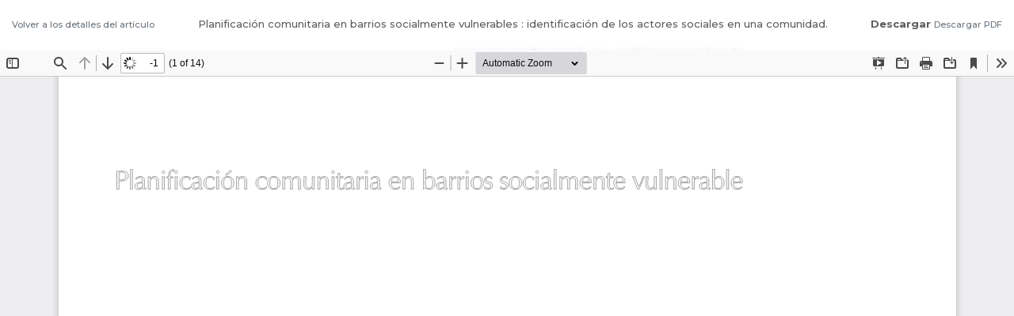

--- FILE ---
content_type: text/html; charset=utf-8
request_url: https://revistadearquitectura.ucatolica.edu.co/article/view/2258/2962
body_size: 1725
content:
<!DOCTYPE html>
<html lang="es-ES" xml:lang="es-ES">
<head>
	<meta http-equiv="Content-Type" content="text/html; charset=utf-8" />
	<meta name="viewport" content="width=device-width, initial-scale=1.0">
	<title>Vista de Planificación comunitaria en barrios socialmente vulnerables : identificación de los actores sociales en una comunidad.</title>

	
<meta name="generator" content="Open Journal Systems 3.3.0.8">
<script async src="https://platform.twitter.com/widgets.js" charset="utf-8"></script>
<script async defer crossorigin="anonymous" src="https://connect.facebook.net/es_ES/sdk.js#xfbml=1&version=v5.0&appId=359893714348983&autoLogAppEvents=1"></script>
<link rel="alternate" type="application/atom+xml" href="https://revistadearquitectura.ucatolica.edu.co/gateway/plugin/WebFeedGatewayPlugin/atom">
<link rel="alternate" type="application/rdf+xml" href="https://revistadearquitectura.ucatolica.edu.co/gateway/plugin/WebFeedGatewayPlugin/rss">
<link rel="alternate" type="application/rss+xml" href="https://revistadearquitectura.ucatolica.edu.co/gateway/plugin/WebFeedGatewayPlugin/rss2">
	<link rel="stylesheet" href="https://revistadearquitectura.ucatolica.edu.co/plugins/themes/oldGregg/bootstrap/css/bootstrap.min.css?v=3.3.0.8" type="text/css" /><link rel="stylesheet" href="https://revistadearquitectura.ucatolica.edu.co/plugins/themes/oldGregg/css/header.css?v=3.3.0.8" type="text/css" /><link rel="stylesheet" href="https://revistadearquitectura.ucatolica.edu.co/plugins/themes/oldGregg/css/footer.css?v=3.3.0.8" type="text/css" /><link rel="stylesheet" href="https://revistadearquitectura.ucatolica.edu.co/plugins/themes/oldGregg/css/issue.css?v=3.3.0.8" type="text/css" /><link rel="stylesheet" href="https://revistadearquitectura.ucatolica.edu.co/plugins/themes/oldGregg/css/issue-slider.css?v=3.3.0.8" type="text/css" /><link rel="stylesheet" href="https://revistadearquitectura.ucatolica.edu.co/plugins/themes/oldGregg/css/main.css?v=3.3.0.8" type="text/css" /><link rel="stylesheet" href="https://revistadearquitectura.ucatolica.edu.co/plugins/themes/oldGregg/css/index.css?v=3.3.0.8" type="text/css" /><link rel="stylesheet" href="https://revistadearquitectura.ucatolica.edu.co/$$$call$$$/page/page/css?name=article" type="text/css" /><link rel="stylesheet" href="https://revistadearquitectura.ucatolica.edu.co/plugins/themes/oldGregg/css/pdf-viewer.css?v=3.3.0.8" type="text/css" /><link rel="stylesheet" href="https://revistadearquitectura.ucatolica.edu.co/plugins/themes/oldGregg/css/contact.css?v=3.3.0.8" type="text/css" /><link rel="stylesheet" href="https://revistadearquitectura.ucatolica.edu.co/plugins/themes/oldGregg/css/announcements.css?v=3.3.0.8" type="text/css" /><link rel="stylesheet" href="https://revistadearquitectura.ucatolica.edu.co/plugins/themes/oldGregg/css/jats.min.css?v=3.3.0.8" type="text/css" /><link rel="stylesheet" href="https://revistadearquitectura.ucatolica.edu.co/plugins/themes/oldGregg/css/customCSS.css?v=3.3.0.8" type="text/css" /><link rel="stylesheet" href="https://fonts.googleapis.com/css?family=Lora" rel="stylesheet//fonts.googleapis.com/css?family=Lora" type="text/css" /><link rel="stylesheet" href="//fonts.googleapis.com/css?family=PT+Serif" type="text/css" /><link rel="stylesheet" href="//fonts.googleapis.com/css?family=Arimo" type="text/css" /><link rel="stylesheet" href="//fonts.googleapis.com/css?family=Alegreya" type="text/css" /><link rel="stylesheet" href="//fonts.googleapis.com/css?family=Play" type="text/css" /><link rel="stylesheet" href="//fonts.googleapis.com/css?family=Source+Sans+Pro" type="text/css" /><link rel="stylesheet" href="//fonts.googleapis.com/css?family=Alegreya+Sans" type="text/css" /><link rel="stylesheet" href="https://fonts.googleapis.com/css?family=Roboto" type="text/css" /><link rel="stylesheet" href="https://revistadearquitectura.ucatolica.edu.co/plugins/generic/citations/css/citations.css?v=3.3.0.8" type="text/css" /><link rel="stylesheet" href="https://revistadearquitectura.ucatolica.edu.co/plugins/generic/orcidProfile/css/orcidProfile.css?v=3.3.0.8" type="text/css" /><link rel="stylesheet" href="https://revistadearquitectura.ucatolica.edu.co/plugins/generic/credit/styles.css?v=3.3.0.8" type="text/css" /><link rel="stylesheet" href="https://revistadearquitectura.ucatolica.edu.co/public/journals/5/styleSheet.css?d=2024-04-22+14%3A41%3A39" type="text/css" />
	<script src="https://revistadearquitectura.ucatolica.edu.co/plugins/themes/oldGregg/jquery/jquery.min.js?v=3.3.0.8" type="text/javascript"></script><script src="https://revistadearquitectura.ucatolica.edu.co/plugins/themes/oldGregg/bootstrap/js/popper.min.js?v=3.3.0.8" type="text/javascript"></script><script src="https://revistadearquitectura.ucatolica.edu.co/plugins/themes/oldGregg/bootstrap/js/bootstrap.min.js?v=3.3.0.8" type="text/javascript"></script><script src="https://revistadearquitectura.ucatolica.edu.co/plugins/themes/oldGregg/js/fontawesome-all.min.js?v=3.3.0.8" type="text/javascript"></script><script src="https://revistadearquitectura.ucatolica.edu.co/plugins/themes/oldGregg/js/jats.min.js?v=3.3.0.8" type="text/javascript"></script><script src="https://revistadearquitectura.ucatolica.edu.co/plugins/themes/oldGregg/js/ucatolica.js?v=3.3.0.8" type="text/javascript"></script><script src="https://revistadearquitectura.ucatolica.edu.co/plugins/themes/oldGregg/js/smooth-scroll.polyfills.min.js?v=3.3.0.8" type="text/javascript"></script><script src="https://revistadearquitectura.ucatolica.edu.co/plugins/themes/oldGregg/js/general.js?v=3.3.0.8" type="text/javascript"></script><script src="https://revistadearquitectura.ucatolica.edu.co/plugins/themes/oldGregg/cookieconsent.js?v=3.3.0.8" type="text/javascript"></script><script type="text/javascript">
</script>

<!-- Google tag (gtag.js) -->
<script async src="https://www.googletagmanager.com/gtag/js?id=G-TX5548BFQQ"></script>
<script>
  window.dataLayer = window.dataLayer || [];
  function gtag(){dataLayer.push(arguments);}
  gtag('js', new Date());

  gtag('config', 'G-TX5548BFQQ');
</script>

<script>

</script>
</head>
<body class="pkp_page_article pkp_op_view">

		<header class="header_view">

		<a href="https://revistadearquitectura.ucatolica.edu.co/article/view/2258" class="return">
			<span class="pkp_screen_reader">
									Volver a los detalles del artículo
							</span>
		</a>

		<a href="https://revistadearquitectura.ucatolica.edu.co/article/view/2258" class="title">
			Planificación comunitaria en barrios socialmente vulnerables : identificación de los actores sociales en una comunidad.
		</a>

		<a href="https://revistadearquitectura.ucatolica.edu.co/article/download/2258/2962/18223" class="download" download>
			<span class="label">
				Descargar
			</span>
			<span class="pkp_screen_reader">
				Descargar PDF
			</span>
		</a>

	</header>

	<script type="text/javascript">
		// Creating iframe's src in JS instead of Smarty so that EZProxy-using sites can find our domain in $pdfUrl and do their rewrites on it.
		$(document).ready(function() {
			var urlBase = "https://revistadearquitectura.ucatolica.edu.co/plugins/generic/pdfJsViewer/pdf.js/web/viewer.html?file=";
			var pdfUrl = "https:\/\/revistadearquitectura.ucatolica.edu.co\/article\/download\/2258\/2962\/18223";
			$("#pdfCanvasContainer > iframe").attr("src", urlBase + encodeURIComponent(pdfUrl));
		});
	</script>

	<div id="pdfCanvasContainer" class="galley_view">
				<iframe src="" width="100%" height="100%" style="min-height: 500px;" title="PDF ES de Planificación comunitaria en barrios socialmente vulnerables : identificación de los actores sociales en una comunidad." allowfullscreen webkitallowfullscreen></iframe>
	</div>
	
</body>
</html>


--- FILE ---
content_type: text/css
request_url: https://revistadearquitectura.ucatolica.edu.co/plugins/themes/oldGregg/css/header.css?v=3.3.0.8
body_size: 968
content:
/* Site title */

.site-title-wraper {
    background-color: #fff;
    min-height: 4em;
    padding-bottom: 5px;
}
.site-title-wraper a {
    color: dimgrey;
    font-size: 26px;
    vertical-align: middle;
}
.site-title-wraper a:hover {
    text-decoration: none;
}
.site-name {
    text-align: center;
    font-weight: 500;
}
div.site-name {
    padding-top: 10px;
}

/* user menu */
.site-navbar-wraper {
    padding-top: 0;
    padding-bottom: 0;
    font-family: Play, "Noto Sans", serif;
}

#navigationUser {
    margin: 0;
    padding: 0;
    display: flex;
    flex-wrap: wrap;
    justify-content: flex-end;
    list-style: none;
}
#navigationUser a {
    /*max-width: 140px;*/
    text-decoration: none;
    align-items: flex-end;
    color: #fff;
}
#navigationUser a.profile.dropdown-item {
    color: #212529;
}

@media (max-width: 767px) {
    a.journal-name {
        font-size: 18px;
    }
}
@media (max-width: 575px) {
    a.journal-name {
        font-size: 14px;
        margin-right: 0px;
    }
}

a.dropdown-item:active {
    color: #ddd;
}
 .user-nav {
    background-color: #002c40;
    padding-top: 0;
    padding-bottom: 0;
}
.site-navbar-wraper {
    background: linear-gradient(#002c40, #002c40);
    border-bottom: 5px solid #d61635;
}
.site-navbar-wraper #navigationPrimary .nav-link, .pkp_page_article .site-navbar-wraper > a {
    color: white;
}

/* search form */
#search {
    margin-top: 40px;
}
.search-input-tag {
    border: 0;
    border-radius: 0;
    -webkit-appearance: none;
    -webkit-box-shadow: inset 0 -1px 0 #ddd;
    box-shadow: inset 0 -1px 0 #ddd;  
    transition: border-color ease-in-out .15s, box-shadow ease-in-out .15s;
    margin-bottom: 10px;
}

.search-input-tag:focus,
.search-input-tag:active {
    outline: none;
    box-shadow: inset 0 -2px 0 #002c40;
}
.btn {
    text-transform: uppercase;
    border: none;
    -webkit-box-shadow: 1px 1px 4px rgba(0,0,0,0.4);
    box-shadow: 1px 1px 4px rgba(0,0,0,0.4);
    -webkit-transition: all .4s;
    -o-transition: all .4s;
    transition: all .4s;
    font-size: 0.8rem;
}
/* breadcrumb */
.breadcrumb {
    background-color: white;
    margin-top: 20px;
}

/* header logo */
.is_img.journal-name img {
    max-width: 100%;
    height: auto;
    margin-left: auto;
    margin-right: auto;
    display: block;
}
.is_img.journal-name {
    margin-left: auto;
    margin-right: auto;
    display: block;
}

.journal-logo {
    background-color: #363636;
}
.journal-logo a {
    margin-right: 0;
}

/* hide user menu on article page */
.show-user-menu {
    padding-top: 6px;
    padding-left: 5px;
    padding-right: 5px;
    color: #d61635;
    cursor: pointer;
}
.show-user-menu.hidden {
    display: none;
}
.img-logo-h {
    max-height: 180px;
}

--- FILE ---
content_type: text/css
request_url: https://revistadearquitectura.ucatolica.edu.co/plugins/themes/oldGregg/css/issue.css?v=3.3.0.8
body_size: 456
content:
.injournal-description {
}
.issue-section-title {
    font-family: Play, "Noto Sans", serif;    
    padding-bottom: 10.5px;
    margin: 30px 0 10px;
    border-top: 1px solid #212121;
}
.issue-section-title h2 {
    font-size: 23px;
    font-weight: 700;
    margin-top: 23px;
    margin-bottom: 11.5px;
}
.article-cover-image {
    border-radius: 0;
    border: 0;
    border-right: 1px solid #ddd;
}
.one-article-intoc {
    margin-bottom: 10px;
}
.issue-article-title a {
    color: #3d4a42;
    display: block;
    font-weight: normal;
}
.issue-article-title a:hover {
    text-decoration: none;
    color:#007bff;
}

/* issue archive */
.issue-block {
    margin-bottom: 20px;
}
.issue-archive-title a {
    color: #717171;
}
.issue-archive-title a:hover {
    text-decoration: none;
}
.card-img-cover {
    margin-left: auto;
    margin-right: auto;
    height: auto;
    border: 1px solid #ccc;
    box-shadow: 8px 9px 6px -6px #6c757d;
}
@media (min-width: 992px){
    .card-img-cover {
        max-width: 170px;
    }
}

--- FILE ---
content_type: text/css
request_url: https://revistadearquitectura.ucatolica.edu.co/plugins/themes/oldGregg/css/index.css?v=3.3.0.8
body_size: 1172
content:
/* Homepage image */
.homepage_image {
    display: block;
    margin-left: auto;
    margin-right: auto;
    width: 100% \9;
    max-height: 50vh;
}
.homepage-image-wrapper {
    margin-bottom: 20px;
}

/* PKP sidebar */

.pkp_structure_sidebar {
    padding-top: 8px;
}

.pkp_block,
.panel {
    position: relative;
    display: flex;
    flex-direction: column;
    min-width: 0;
    word-wrap: break-word;
    background-color: #fff;
    background-clip: border-box;
    /*border: 1px solid rgba(0,0,0,.125);*/
    /*border-radius: .25rem;*/
    border: none;
    border-radius: 2px;
    -webkit-box-shadow: 0 1px 4px rgba(0,0,0,0.3);
    box-shadow: 0 1px 4px rgba(0,0,0,0.3);
}
.pkp_block,
.panel {
    margin-bottom: 30px;
    font-size: 16px;    
}
.pkp_block .title, 

.panel .panel-heading {
    padding: .75rem 1.25rem;
    background-color: #002c40;
    text-align: left;
    color: #fff;
    border-radius: 2px 2px 0 0;
}
.pkp_block .content,
.panel .panel-body {
    flex: 1 1 auto;
}
.pkp_block ul {
    display: flex;
    flex-direction: column;
    padding-left: 0;
    margin-bottom: 0;
    margin-top: 0;
}
.pkp_block a {
    padding: .75rem 1.25rem;
    display: flex;
    color: dimgrey;
}
.pkp_block a:hover {
    text-decoration: none;
    background-color: #f9f9f9;
    color: dimgrey;
}
.pkp_block li {
    border-radius: 0;
    position: relative;
    margin-bottom: -1px;
    background-color: #fff;
    /*border-top: 1px solid rgba(0,0,0,.125);*/    
    display: block;
    position: relative;
}
.pkp_block li:not(:last-child):after {
    content: '';
    width: 90%;
    height: 1px;
    background-color: #ddd;
    position: absolute;
    bottom: 1px;
    left: 0;
    right: 0;
    margin: auto;
}
.pkp_block ul li:last-child {
    border-bottom: 1px solid rgba(0,0,0,.125);
}

/* custom blocks */
/*.pkp_block.block_custom .content {
    padding: .75rem 1.25rem;
}*/
.pkp_block.block_custom .panel-body {
    padding: .75rem 1.25rem;
}
.pkp_block.block_custom li a {
    padding: .75rem 1.25rem;
}

/* submission block */
.block_make_submission .content {
    background-color: #868e96;
}

.block_make_submission .content a {
    color: white;
    /* justify-content: center; */
    font-weight: 700;
}
.block_make_submission .content a:hover {
    text-decoration: none;
    background-color: #60676f;
}

/* recent articles block */
.recent-articles-section-title h3, .journal-summary-title h3 {
    padding: .75rem 1.25rem;
    background-color: rgba(0,0,0,.03);
    border: 1px solid rgba(0,0,0,.125);
    /*border-radius: .25rem;*/
    border-radius: 2px;
    text-align: center;
    font-size: 17px;
    font-weight: normal;
    margin-left: -5px;
    margin-right: -5px;
    text-transform: capitalize;
}
.recent-articles-section-title {
    margin-bottom: 20px;
}
a.recent-article-title {
    color: black;
    font-size: 17px;
    display: block;
}
a.recent-article-title:hover {
    text-decoration: none;
    color: #404040;
}
.recent-wrapper{
    margin-bottom: 30px;
    padding-left: 10px;
    padding-right: 10px;
}

/* all index page */
.index-page-content {
    margin-top: 50px;
}

/* recent issues block */
.recent-issues-slider {
    margin-bottom: 30px;
}

.recent-issues-slider h3 {
    padding: .75rem 1.25rem;
    background-color: rgba(0,0,0,.03);
    border: 1px solid rgba(0,0,0,.125);
    border-radius: .25rem;
    text-align: center;
    font-size: 17px;
    font-weight: normal;
    margin-left: -15px;
    margin-right: -15px;
    text-transform: capitalize;
}

#carouselIndicators {
    margin-bottom: 30px;
}

#carouselIndicators .carousel-inner {
    border-radius: 5px;
}

/* journal summary */

.summary-content {
    padding: 10px 10px 20px 10px;
    text-align: justify;
}

#customblock-imagen_block img {
    margin: auto;
}
.pkp_block .col {
    text-align: center;
}
.pkp_block .col img{
    max-width: 130px;
}
.journal-title {
    text-align: left;
    margin-bottom: 5px;
    color: #212121;
    font-size: 17px;
    text-decoration: none;
}

@media(min-width: 768px) {
    .display-journals {
        padding-right: 50px;
        padding-left: 50px;
    }
}
@media(max-width: 767px) {
    .recent-wrapper{
        margin-bottom: 15px;
    }
    .indexJournal-w75 {
        width: 75%;
    }
}

--- FILE ---
content_type: text/css;charset=UTF-8
request_url: https://revistadearquitectura.ucatolica.edu.co/$$$call$$$/page/page/css?name=article
body_size: 844
content:
ol.breadcrumb{background-color:#efefef;padding:10px 12px;font-size:14px;margin:0}.bread-nav{margin-top:20px;margin-bottom:20px}@media (min-width:1200px){.breadcrumb_article{max-width:1400px}}#pills-tabContent{margin-bottom:100px}.article-container .open-access,.article-container .peer-reviewed{display:inline;color:#808287;text-transform:uppercase;font-size:12px}.article-container .open-access{padding-right:10px}.galley-keywords-row span{color:#808287}.buttons-wrapper{position:relative;min-height:30px}.open-access,.peer-reviewed{float:left}.fb-share-button,.tw-share-button{float:right}.tw-share-button{margin-right:20px;padding-top:4px}.galley-meta-row span{color:#808287}.left-article-block{margin-top:30px}.details-wrapper>div:first-child{margin-top:30px}.galley-link,.read_more{color:#000;padding:6px;border:1px solid #ddd;text-align:center;background-color:#fff}.galley-link span,.read_more span{transform:rotate(-90deg);word-break:break-word;font-size:10px}.galley-link-wrapper{display:flex;justify-content:flex-end;align-items:center}@media (max-width:1199px){.galley-link-wrapper{justify-content:flex-start;margin-bottom:30px}}caption .label{padding-right:5px}.galley-doi-value a{color:#007bff}.article-fulltext a.bibr{background-color:rgba(11,156,215,0.07000000000000001);color:#1c6989;border-bottom:1px solid rgba(11,159,219,0.4);padding-left:3px;padding-right:3px}.article-fulltext a.table,.article-fulltext a.fig{background-color:rgba(147,190,4,0.15);border-bottom:1px solid rgba(149,192,4,0.6);color:#4e6012;padding-left:3px;padding-right:3px}.references a{color:#007bff}.citation-link-custom{font-size:10px !important}.citation-formats-span{font-weight:600;font-size:15px !important}.color-gray{color:#212529}.citationOutput *{font-size:13px !important;text-align:justify}.articleView-data .label{text-align:center;margin-bottom:40px}.galley-btn-full{display:block;width:100%}.galley-btn-full .btn{width:100%;border-radius:0;margin-bottom:8px;padding:6px 16px;font-size:13px}@media (max-width:767px){.articleView-data .label{margin-bottom:20px}}

--- FILE ---
content_type: text/css
request_url: https://revistadearquitectura.ucatolica.edu.co/public/journals/5/styleSheet.css?d=2024-04-22+14%3A41%3A39
body_size: 109
content:
.table_reviewers tbody tr td a img {
    max-width: none !important;
}
.table_reviewers tbody tr td p {
    all:unset !important;
}